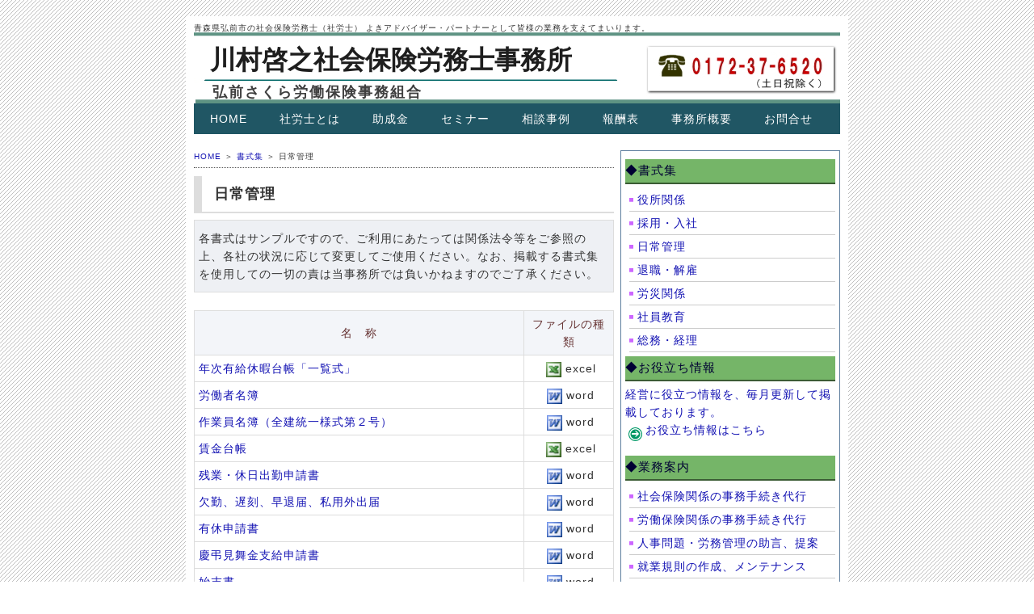

--- FILE ---
content_type: text/html
request_url: https://sr-kawamura.jp/shosiki/3nitijyou.html
body_size: 24808
content:
<?xml version="1.0" encoding="Shift_JIS"?>
<!DOCTYPE html PUBLIC "-//W3C//DTD XHTML 1.0 Transitional//EN" "http://www.w3.org/TR/xhtml1/DTD/xhtml1-transitional.dtd">
<html xmlns="http://www.w3.org/1999/xhtml" xml:lang="ja" lang="ja">
<head>
<meta http-equiv="Content-Type" content="text/html;charset=Shift_JIS" />
<title>川村啓之社会保険労務士事務所　書式集（日常管理）　青森県弘前市　就業規則　助成金　人事労務問題等</title>
<meta name="description" content="川村啓之社会保険労務士事務所　青森県弘前市　書式集（日常管理）　" />
<meta name="keywords" content="川村啓之社会保険労務士事務所, 社会保険労務士, 弘前市, 助成金, 就業規則, 人事労働問題, 川村啓之, 青森県, メルマガ" />
<meta http-equiv="Content-Style-Type" content="text/css" />
<meta http-equiv="Content-Script-Type" content="text/javascript" />
<meta http-equiv="imagetoolbar" content="no" />
<link rel="stylesheet" href="../css/common9.css" type="text/css" />
<style type="text/css" media="screen"><!--
#header{
	background: url(../images/top-header2.jpg) no-repeat; position: relative; top: 0px; left: 0px; width: 800px; visibility: visible; display: block ;
}
#footMenu{
	padding: 20px 0 0; border-top: 1px solid #cecfce; position: relative; top: 0px; left: 0px; overflow: hidden; visibility: visible; display: block ;
}
--></style>
<script type="text/javascript" src="../js/jquery.js"></script>
<script type="text/javascript" src="../js/common.js"></script>
<script src="../js/smartRollover.js" type="text/javascript"></script>
</head>

<body>
<div id="top">
<div class="size2">青森県弘前市の社会保険労務士（社労士）&nbsp;よきアドバイザー・パートナーとして皆様の業務を支えてまいります。</div>
<div id="header">
<h1><a href="../index.html">川村啓之社会保険労務士事務所</a></h1>
<p>弘前さくら労働保険事務組合</p></div>
<!-- /#header -->
   <div id="menu">
   <ul>
<li><a href="../index.html">HOME</a></li>
<li><a href="../syarousitowa/what.html">社労士とは</a></li>
<li><a href="../jyoseikin/index.html">助成金</a></li>
<li><a href="../works/seminar.html">セミナー</a></li>
<li><a href="../consultat/consultat.html">相談事例</a></li>
<li><a href="../works/12price.html">報酬表</a></li>
<li><a href="../introduction/office.html">事務所概要</a></li>
<li><a href="../postmail/mail.html">お問合せ</a></li>
   </ul>
   </div>
			<!-- /#menu -->
<div id="contents9">
<div id="main">
<p class="pagenavi"><a href="../index.html">HOME</a> ＞ <a href="1yakusyo1.html">書式集</a> ＞ 日常管理</p>
<h2>日常管理</h2>
<table class="table02" width="510" border="0" cellspacing="0" cellpadding="3" height="90">
					<tr height="60">
<td bgcolor="#eef0f4" height="60">各書式はサンプルですので、ご利用にあたっては関係法令等をご参照の上、各社の状況に応じて変更してご使用ください。なお、掲載する書式集を使用しての一切の責は当事務所では負いかねますのでご了承ください。</td>
</tr></table>
<br />
<table class="table02" width="510" border="1" cellspacing="0" cellpadding="2">
					<tr height="30">
						<td bgcolor="#f3f5f9" height="30">
							<div align="center">
								<font color="#663333">名　称</font></div>
						</td>
						<td bgcolor="#f3f5f9" width="100" height="30">
							<div align="center">
								<font color="#663333">ファイルの種類</font></div>
						</td>
					</tr><tr>
						<td><a href="https://gfine.biz/3syosiki/c-nitijo/c001.xlsx" target="_blank">年次有給休暇台帳「一覧式」</a></td>
						<td width="100">
							<div align="center">
								<img src="img/icon_excel2.gif" alt="" height="19" width="19" align="absmiddle" border="0" hspace="5" />excel</div>
						</td>
					</tr>
					<tr>
						<td><a href="https://gfine.biz/3syosiki/c-nitijo/c002.docx" target="_blank">労働者名簿</a></td>
						<td width="100">
							<div align="center">
								<img src="img/icon_word2.gif" alt="" height="19" width="19" align="absmiddle" border="0" hspace="5" />word</div>
						</td>
					</tr>
					<tr>
						<td><a href="https://gfine.biz/3syosiki/c-nitijo/c003.docx" target="_blank">作業員名簿（全建統一様式第２号）</a></td>
						<td width="100">
							<div align="center">
								<img src="img/icon_word2.gif" alt="" height="19" width="19" align="absmiddle" border="0" hspace="5" />word</div>
						</td>
					</tr>
					<tr>
						<td><a href="https://gfine.biz/3syosiki/c-nitijo/c004.xlsx" target="_blank">賃金台帳</a></td>
						<td width="100">
							<div align="center">
								<img src="img/icon_excel2.gif" alt="" height="19" width="19" align="absmiddle" border="0" hspace="5" />excel</div>
						</td>
					</tr>
					<tr>
						<td><a href="https://gfine.biz/3syosiki/c-nitijo/c005.docx" target="_blank">残業・休日出勤申請書</a></td>
						<td width="100">
							<div align="center">
								<img src="img/icon_word2.gif" alt="" height="19" width="19" align="absmiddle" border="0" hspace="5" />word</div>
						</td>
					</tr>
					<tr>
						<td><a href="https://gfine.biz/3syosiki/c-nitijo/c006.docx" target="_blank">欠勤、遅刻、早退届、私用外出届</a></td>
						<td width="100">
							<div align="center">
								<img src="img/icon_word2.gif" alt="" height="19" width="19" align="absmiddle" border="0" hspace="5" />word</div>
						</td>
					</tr>
					<tr>
						<td><a href="https://gfine.biz/3syosiki/c-nitijo/c007.docx" target="_blank">有休申請書</a></td>
						<td width="100">
							<div align="center">
								<img src="img/icon_word2.gif" alt="" height="19" width="19" align="absmiddle" border="0" hspace="5" />word</div>
						</td>
					</tr>
					<tr>
						<td><a href="https://gfine.biz/3syosiki/c-nitijo/c008.docx" target="_blank">慶弔見舞金支給申請書</a></td>
						<td width="100">
							<div align="center">
								<img src="img/icon_word2.gif" alt="" height="19" width="19" align="absmiddle" border="0" hspace="5" />word</div>
						</td>
					</tr>
					<tr>
						<td><a href="https://gfine.biz/3syosiki/c-nitijo/c009.docx" target="_blank">始末書</a></td>
						<td width="100">
							<div align="center">
								<img src="img/icon_word2.gif" alt="" height="19" width="19" align="absmiddle" border="0" hspace="5" />word</div>
						</td>
					</tr>
					<tr>
						<td><a href="https://gfine.biz/3syosiki/c-nitijo/c010.docx" target="_blank">目標設定シート（フィードバック有）</a></td>
						<td width="100">
							<div align="center">
								<img src="img/icon_word2.gif" alt="" height="19" width="19" align="absmiddle" border="0" hspace="5" />word</div>
						</td>
					</tr>
					<tr>
						<td><a href="https://gfine.biz/3syosiki/c-nitijo/c011.docx" target="_blank">目標設定シート（フィードバック無）</a></td>
						<td width="100">
							<div align="center">
								<img src="img/icon_word2.gif" alt="" height="19" width="19" align="absmiddle" border="0" hspace="5" />word</div>
						</td>
					</tr>
					<tr>
						<td><a href="https://gfine.biz/3syosiki/c-nitijo/c012.docx" target="_blank">目標管理フィードバックシート</a></td>
						<td width="100">
							<div align="center">
								<img src="img/icon_word2.gif" alt="" height="19" width="19" align="absmiddle" border="0" hspace="5" />word</div>
						</td>
					</tr>
					<tr>
						<td><a href="https://gfine.biz/3syosiki/c-nitijo/c013.docx" target="_blank">自己申告書</a></td>
						<td width="100">
							<div align="center">
								<img src="img/icon_word2.gif" alt="" height="19" width="19" align="absmiddle" border="0" hspace="5" />word</div>
						</td>
					</tr>
					<tr>
						<td><a href="https://gfine.biz/3syosiki/c-nitijo/c014.docx" target="_blank">育児休業申出書</a></td>
						<td width="100">
							<div align="center">
								<img src="img/icon_word2.gif" alt="" height="19" width="19" align="absmiddle" border="0" hspace="5" />word</div>
						</td>
					</tr>
					<tr>
						<td><a href="https://gfine.biz/3syosiki/c-nitijo/c015.docx" target="_blank">休業取扱通知書</a></td>
						<td width="100">
							<div align="center">
								<img src="img/icon_word2.gif" alt="" height="19" width="19" align="absmiddle" border="0" hspace="5" />word</div>
						</td>
					</tr>
					<tr>
						<td><a href="https://gfine.biz/3syosiki/c-nitijo/c016.docx" target="_blank">休業期間変更申出書</a></td>
						<td width="100">
							<div align="center">
								<img src="img/icon_word2.gif" alt="" height="19" width="19" align="absmiddle" border="0" hspace="5" />word</div>
						</td>
					</tr>
					<tr>
						<td><a href="https://gfine.biz/3syosiki/c-nitijo/c017.docx" target="_blank">対象児出生届</a></td>
						<td width="100">
							<div align="center">
								<img src="img/icon_word2.gif" alt="" height="19" width="19" align="absmiddle" border="0" hspace="5" />word</div>
						</td>
					</tr>
					<tr>
						<td><a href="https://gfine.biz/3syosiki/c-nitijo/c018.docx" target="_blank">休業撤回届</a></td>
						<td width="100">
							<div align="center">
								<img src="img/icon_word2.gif" alt="" height="19" width="19" align="absmiddle" border="0" hspace="5" />word</div>
						</td>
					</tr>
					<tr>
						<td><a href="https://gfine.biz/3syosiki/c-nitijo/c019.docx" target="_blank">介護休業申出書</a></td>
						<td width="100">
							<div align="center">
								<img src="img/icon_word2.gif" alt="" height="19" width="19" align="absmiddle" border="0" hspace="5" />word</div>
						</td>
					</tr>
					<tr>
						<td><a href="https://gfine.biz/3syosiki/c-nitijo/c020.docx" target="_blank">時間外労働制限請求書</a></td>
						<td width="100">
							<div align="center">
								<img src="img/icon_word2.gif" alt="" height="19" width="19" align="absmiddle" border="0" hspace="5" />word</div>
						</td>
					</tr>
					<tr>
						<td><a href="https://gfine.biz/3syosiki/c-nitijo/c021.docx" target="_blank">深夜業制限請求書</a></td>
						<td width="100">
							<div align="center">
								<img src="img/icon_word2.gif" alt="" height="19" width="19" align="absmiddle" border="0" hspace="5" />word</div>
						</td>
					</tr>
					<tr>
						<td><a href="https://gfine.biz/3syosiki/c-nitijo/c022.docx" target="_blank">子の看護休暇申出書</a></td>
						<td width="100">
							<div align="center">
								<img src="img/icon_word2.gif" alt="" height="19" width="19" align="absmiddle" border="0" hspace="5" />word</div>
						</td>
					</tr>
					<tr>
						<td><a href="https://gfine.biz/3syosiki/c-nitijo/c023.docx" target="_blank">育児短時間勤務申出書</a></td>
						<td width="100">
							<div align="center">
								<img src="img/icon_word2.gif" alt="" height="19" width="19" align="absmiddle" border="0" hspace="5" />word</div>
						</td>
					</tr>
					<tr>
						<td><a href="https://gfine.biz/3syosiki/c-nitijo/c024.docx" target="_blank">介護短時間勤務申出書</a></td>
						<td width="100">
							<div align="center">
								<img src="img/icon_word2.gif" alt="" height="19" width="19" align="absmiddle" border="0" hspace="5" />word</div>
						</td>
					</tr>
					<tr>
						<td><a href="https://gfine.biz/3syosiki/c-nitijo/c025.docx" target="_blank">短時間勤務取扱通知書</a></td>
						<td width="100">
							<div align="center">
								<img src="img/icon_word2.gif" alt="" height="19" width="19" align="absmiddle" border="0" hspace="5" />word</div>
						</td>
					</tr>
					<tr>
						<td><a href="https://gfine.biz/3syosiki/c-nitijo/c026.docx" target="_blank">育児・介護休業等に関する労使協定</a></td>
						<td width="100">
							<div align="center">
								<img src="img/icon_word2.gif" alt="" height="19" width="19" align="absmiddle" border="0" hspace="5" />word</div>
						</td>
					</tr>
					<tr>
						<td><a href="https://gfine.biz/3syosiki/c-nitijo/c027.docx" target="_blank">在職証明書</a></td>
						<td width="100">
							<div align="center">
								<img src="img/icon_word2.gif" alt="" height="19" width="19" align="absmiddle" border="0" hspace="5" />word</div>
						</td>
					</tr>
					<tr>
						<td><a href="https://gfine.biz/3syosiki/c-nitijo/c028.xlsx" target="_blank">通勤費通勤手当申請書</a></td>
						<td width="100">
							<div align="center">
								<img src="img/icon_excel2.gif" alt="" height="19" width="19" align="absmiddle" border="0" hspace="5" />excel</div>
						</td>
					</tr>
					<tr>
						<td><a href="https://gfine.biz/3syosiki/c-nitijo/c029.docx" target="_blank">旅費精算書</a></td>
						<td width="100">
							<div align="center">
								<img src="img/icon_word2.gif" alt="" height="19" width="19" align="absmiddle" border="0" hspace="5" />word</div>
						</td>
					</tr>
					<tr>
						<td><a href="https://gfine.biz/3syosiki/c-nitijo/c030.xlsx" target="_blank">私有車実績報告書兼旅費精算書</a></td>
						<td width="100">
							<div align="center">
								<img src="img/icon_excel2.gif" alt="" height="19" width="19" align="absmiddle" border="0" hspace="5" />excel</div>
						</td>
					</tr>
					<tr>
						<td><a href="https://gfine.biz/3syosiki/c-nitijo/c031.docx" target="_blank">私有車業務使用許可申請書</a></td>
						<td width="100">
							<div align="center">
								<img src="img/icon_word2.gif" alt="" height="19" width="19" align="absmiddle" border="0" hspace="5" />word</div>
						</td>
					</tr>
					<tr>
						<td><a href="https://gfine.biz/3syosiki/c-nitijo/c032.docx" target="_blank">私有車常時業務使用終了届</a></td>
						<td width="100">
							<div align="center">
								<img src="img/icon_word2.gif" alt="" height="19" width="19" align="absmiddle" border="0" hspace="5" />word</div>
						</td>
					</tr>
					<tr>
						<td><a href="https://gfine.biz/3syosiki/c-nitijo/c033.docx" target="_blank">私有車通勤使用許可申請書</a></td>
						<td width="100">
							<div align="center">
								<img src="img/icon_word2.gif" alt="" height="19" width="19" align="absmiddle" border="0" hspace="5" />word</div>
						</td>
					</tr>
					<tr>
						<td><a href="https://gfine.biz/3syosiki/c-nitijo/c034.docx" target="_blank">私有車常時通勤使用終了届</a></td>
						<td width="100">
							<div align="center">
								<img src="img/icon_word2.gif" alt="" height="19" width="19" align="absmiddle" border="0" hspace="5" />word</div>
						</td>
					</tr>
					<tr>
						<td><a href="https://gfine.biz/3syosiki/c-nitijo/c035.docx" target="_blank">私有車通勤使用にかかる誓約書</a></td>
						<td width="100">
							<div align="center">
								<img src="img/icon_word2.gif" alt="" height="19" width="19" align="absmiddle" border="0" hspace="5" />word</div>
						</td>
					</tr>
					<tr>
						<td><a href="https://gfine.biz/3syosiki/c-nitijo/c039.docx" target="_blank">監視・断続的労働に従事する者に対する適用除外許可申請書</a></td>
						<td width="100">
							<div align="center">
								<img src="img/icon_word2.gif" alt="" height="19" width="19" align="absmiddle" border="0" hspace="5" />word</div>
						</td>
					</tr>
					<tr>
						<td><a href="https://gfine.biz/3syosiki/c-nitijo/c040.docx" target="_blank">断続的な宿直又は日直勤務許可申請書</a></td>
						<td width="100">
							<div align="center">
								<img src="img/icon_word2.gif" alt="" height="19" width="19" align="absmiddle" border="0" hspace="5" />word</div>
						</td>
					</tr>
					<tr>
						<td><a href="https://gfine.biz/3syosiki/c-nitijo/c041.docx" target="_blank">年俸制契約書</a></td>
						<td width="100">
							<div align="center">
								<img src="img/icon_word2.gif" alt="" height="19" width="19" align="absmiddle" border="0" hspace="5" />word</div>
						</td>
					</tr>
					<tr>
						<td><a href="https://gfine.biz/3syosiki/c-nitijo/c042.docx" target="_blank">就業規則届・意見書</a></td>
						<td width="100">
							<div align="center">
								<img src="img/icon_word2.gif" alt="" height="19" width="19" align="absmiddle" border="0" hspace="5" />word</div>
						</td>
					</tr>
					<tr>
						<td><a href="https://gfine.biz/3syosiki/c-nitijo/c044.docx" target="_blank">改善計画認定申請書</a></td>
						<td width="100">
							<div align="center">
								<img src="img/icon_word2.gif" alt="" height="19" width="19" align="absmiddle" border="0" hspace="5" />word</div>
						</td>
					</tr>
					<tr>
						<td><a href="https://gfine.biz/3syosiki/c-nitijo/c045.docx">顧問先　入社連絡票（社保・雇保）</a></td>
						<td width="100">
							<div align="center">
								<img src="img/icon_word2.gif" alt="" height="19" width="19" align="absmiddle" border="0" hspace="5" />word</div>
						</td>
					</tr>
					<tr>
						<td><a href="https://gfine.biz/3syosiki/c-nitijo/c046.docx" target="_blank">顧問先　退職連絡票（社保・雇保）</a></td>
						<td width="100">
							<div align="center">
								<img src="img/icon_word2.gif" alt="" height="19" width="19" align="absmiddle" border="0" hspace="5" />word</div>
						</td>
					</tr>
					<tr>
						<td><a href="https://gfine.biz/3syosiki/c-nitijo/c047.docx" target="_blank">顧問先　雇用保険取得手続依頼書（雇保）</a></td>
						<td width="100">
							<div align="center">
								<img src="img/icon_word2.gif" alt="" height="19" width="19" align="absmiddle" border="0" hspace="5" />word</div>
						</td>
					</tr>
					<tr>
						<td><a href="https://gfine.biz/3syosiki/c-nitijo/c048.docx" target="_blank">顧問先　雇用保険喪失手続依頼書（雇保）</a></td>
						<td width="100">
							<div align="center">
								<img src="img/icon_word2.gif" alt="" height="19" width="19" align="absmiddle" border="0" hspace="5" />word</div>
						</td>
					</tr>
					<tr>
						<td><a href="https://gfine.biz/3syosiki/c-nitijo/c049.docx" target="_blank">派遣会社選定のための評価表</a></td>
						<td width="100">
							<div align="center">
								<img src="img/icon_word2.gif" alt="" height="19" width="19" align="absmiddle" border="0" hspace="5" />word</div>
						</td>
					</tr>
					<tr>
						<td><a href="https://gfine.biz/3syosiki/c-nitijo/c050.docx" target="_blank">パートタイマー人事考課表</a></td>
						<td width="100">
							<div align="center">
								<img src="img/icon_word2.gif" alt="" height="19" width="19" align="absmiddle" border="0" hspace="5" />word</div>
						</td>
					</tr>
					<tr>
						<td><a href="https://gfine.biz/3syosiki/c-nitijo/c051.docx" target="_blank">雇用契約更新通知書</a></td>
						<td width="100">
							<div align="center">
								<img src="img/icon_word2.gif" alt="" height="19" width="19" align="absmiddle" border="0" hspace="5" />word</div>
						</td>
					</tr>
					<tr>
						<td><a href="https://gfine.biz/3syosiki/c-nitijo/c052.docx" target="_blank">社員の職種適性報告書</a></td>
						<td width="100">
							<div align="center">
								<img src="img/icon_word2.gif" alt="" height="19" width="19" align="absmiddle" border="0" hspace="5" />word</div>
						</td>
					</tr>
					<tr>
						<td><a href="https://gfine.biz/3syosiki/c-nitijo/c053.docx" target="_blank">管理職適性調査書</a></td>
						<td width="100">
							<div align="center">
								<img src="img/icon_word2.gif" alt="" height="19" width="19" align="absmiddle" border="0" hspace="5" />word</div>
						</td>
					</tr>
					<tr>
						<td><a href="https://gfine.biz/3syosiki/c-nitijo/c054.docx" target="_blank">出向規定</a></td>
						<td width="100">
							<div align="center">
								<img src="img/icon_word2.gif" alt="" height="19" width="19" align="absmiddle" border="0" hspace="5" />word</div>
						</td>
					</tr>
					<tr>
						<td><a href="https://gfine.biz/3syosiki/c-nitijo/c055.xlsx" target="_blank">超過勤務検討表</a></td>
						<td width="100">
							<div align="center">
								<img src="img/icon_excel2.gif" alt="" height="19" width="19" align="absmiddle" border="0" hspace="5" />excel</div>
						</td>
					</tr>
					<tr>
						<td><a href="https://gfine.biz/3syosiki/c-nitijo/c056.xlsx" target="_blank">目標カード（個人目標用）</a></td>
						<td width="100">
							<div align="center">
								<img src="img/icon_excel2.gif" alt="" height="19" width="19" align="absmiddle" border="0" hspace="5" />excel</div>
						</td>
					</tr>
					<tr>
						<td><a href="https://gfine.biz/3syosiki/c-nitijo/c057.xlsx" target="_blank">目標カード（グループ目標用）</a></td>
						<td width="100">
							<div align="center">
								<img src="img/icon_excel2.gif" alt="" height="19" width="19" align="absmiddle" border="0" hspace="5" />excel</div>
						</td>
					</tr>
					<tr>
						<td><a href="https://gfine.biz/3syosiki/c-nitijo/c058.xlsx" target="_blank">目標達成結果評価シート</a></td>
						<td width="100">
							<div align="center">
								<img src="img/icon_excel2.gif" alt="" height="19" width="19" align="absmiddle" border="0" hspace="5" />excel</div>
						</td>
					</tr>
					<tr>
						<td><a href="https://gfine.biz/3syosiki/c-nitijo/c059.xlsx" target="_blank">目標面接の事前準備シート</a></td>
						<td width="100">
							<div align="center">
								<img src="img/icon_excel2.gif" alt="" height="19" width="19" align="absmiddle" border="0" hspace="5" />excel</div>
						</td>
					</tr>
					<tr>
						<td><a href="https://gfine.biz/3syosiki/c-nitijo/c060.xlsx" target="_blank">目標達成支援メモ</a></td>
						<td width="100">
							<div align="center">
								<img src="img/icon_excel2.gif" alt="" height="19" width="19" align="absmiddle" border="0" hspace="5" />excel</div>
						</td>
					</tr>
					<tr>
						<td><a href="https://gfine.biz/3syosiki/c-nitijo/c061.xlsx" target="_blank">稟議書</a></td>
						<td width="100">
							<div align="center">
								<img src="img/icon_excel2.gif" alt="" height="19" width="19" align="absmiddle" border="0" hspace="5" />excel</div>
						</td>
					</tr>
					<tr>
						<td><a href="https://gfine.biz/3syosiki/c-nitijo/c062.xlsx" target="_blank">表彰稟議書</a></td>
						<td width="100">
							<div align="center">
								<img src="img/icon_excel2.gif" alt="" height="19" width="19" align="absmiddle" border="0" hspace="5" />excel</div>
						</td>
					</tr>
					<tr>
						<td><a href="https://gfine.biz/3syosiki/c-nitijo/c063.xlsx" target="_blank">懲罰稟議書</a></td>
						<td width="100">
							<div align="center">
								<img src="img/icon_excel2.gif" alt="" height="19" width="19" align="absmiddle" border="0" hspace="5" />excel</div>
						</td>
					</tr>
				</table>

</div><!-- /#main -->
<div id="sub">
<h2>◆書式集</h2>
<ul>
<li><a href="1yakusyo1.html">役所関係</a></li>
<li><a href="2saiyou.html">採用・入社</a></li>
<li><a href="3nitijyou.html">日常管理</a></li>
<li><a href="4taisyoku.html">退職・解雇</a></li>
<li><a href="5rousai.html">労災関係</a></li>
<li><a href="7kyoiku.html">社員教育</a></li>
<li><a href="8soumu.html">総務・経理</a></li>
</ul>
<h2>◆お役立ち情報</h2>
<p><a href="../useful/useful.html">経営に役立つ情報を、毎月更新して掲載しております。<br />
<img src="../images/arrow47_008.gif" width="19" height="19" border="0" align="middle" hspace="3" vspace="3" />お役立ち情報はこちら</a></p>
<h2>◆業務案内</h2>
<ul>
<li><a href="../works/1syaho.html">社会保険関係の事務手続き代行</a></li>
<li><a href="../works/2roudou.html">労働保険関係の事務手続き代行</a></li>
<li><a href="../works/3management.html">人事問題・労務管理の助言、提案</a></li>
<li><a href="../works/4operation.html">就業規則の作成、メンテナンス</a></li>
<li><a href="../works/5jyoseikin.html">雇用助成金の受給診断、申請</a></li>
<li><a href="../works/6nenkin.html">年金相談</a></li>
<li><a href="../works/7sekuhara.html">セクハラ対策</a></li>
<li><a href="../works/8sekkei.html">高年齢者の賃金設計</a></li>
<li><a href="../works/9salary.html">給与計算の代行</a></li>
<li><a href="../works/11kumiai.html">労働保険事務組合</a></li>
<li><a href="../works/12price.html">報酬表</a></li>
<li><a href="../works/seminar.html">セミナー</a></li>
</ul>
<h2>◆連絡先</h2>
<p><b style="font-size : 16px;">川村啓之社会保険労務士事務所</b></p>
〒036-8331<br />
青森県弘前市大字小人町43番地2<br />
TEL&#160;０１７２-３７-６５２０<br />
FAX&#160;０１７２-３７-６５２１<br />
<br />
<p><a href="../postmail/mail.html"><img src="../images/mail-to.gif" width="261" height="35" border="0" /></a></p>
<p><a href="../postmail/mail.html"><img src="../images/merumaga_off.gif" width="259" height="58" border="0" /></a></p>
</div><!-- /#sub -->
<img src="../images/otoiawase.gif" width="473" height="157" border="0" alt="お問合せはこちら" hspace="100" vspace="30" /><br />
</div>
<!-- /#contents -->
<div id="pageTop">
<a href="#top">ページのトップへ戻る</a>
</div><!-- /#pageTop -->
<div id="footMenu">
<ul>
<li><a href="../works/1syaho.html">業務案内</a></li>
<li><a href="../introduction/office.html">事務所概要</a></li>
<li><a href="1yakusyo1.html">書式集</a></li>
<li><a href="../link/link.html">リンク集</a></li>
<li><a href="../postmail/mail.html">お問合せ</a></li>
<li><a href="../privacy/privacy.html">プライバシーポリシー</a></li>
</ul>
</div><!-- /#footerMenu -->
<div id="footer">
<div class="copyright">川村啓之社会保険労務士事務所<br />
青森県弘前市大字小人町43番地2<br />
電話　０１７２-３７-６５２０<br />
<br />
Copyright &#169; 川村啓之社会保険労務士事務所 All Rights Reserved.</div>
</div><!-- /#footer -->
</div><!-- /#wrapper -->
</body>
</html>

--- FILE ---
content_type: text/css
request_url: https://sr-kawamura.jp/css/common9.css
body_size: 6158
content:
@charset "UTF-8";

/* ========BASIC======== */
html {
   overflow-y:scroll;
}

body {
   margin:0;
   padding:0;  
   line-height:1.6;
   letter-spacing:1px;
   font-family:Verdana, Helvetica, sans-serif;
   font-size:14px;
   color:#333;
   background-image:url(../images/bg027_10.gif);
   background-repeat:on;
}

h1,h2,h3,h4,h5,h6 {
   margin:0;
   padding:0;
   font-weight:normal;
}

p {
   margin:0 0 1em 0;
   padding:0;
}

br {
   letter-spacing:normal;
}

img {
   border:0;
}

a {
   color:#1312B3;
   text-decoration:none;
}

a:hover {
   color:#6F115F;
   border-bottom:1px solid #000066;
}

dl,ol,ul {
   margin:0 0 1em 0;
   padding:0;
}

li {
   margin:0 0 0 40px;
   padding:0;
}

em {
   font-style:normal;
   background:#ff0;
}


/* ========TEMPLATE WIREFRAME======== */
#top {
   width:800px;
   margin:20px auto;
   padding:10px;
   background:#fff;
}

#header {
   width:800px;
   position:relative;
   background:#313431;
}

#header h1 a {
   color:#1E1E1E;
}

#header h1 a:hover {
   color:#666666;
   border-bottom:none;
}

#navi {
   position:absolute;
   top:20px;
   right:0;
}

#icatch {
   margin:0px 0;
}

#menu {
   float:left;
   width:800px;  
   margin:0 0 20px 0;
   background:#205664;
}

#menu:hover {
   background:#81A28C;
}

#contents9 {
   width:800px;
   clear:both;
   float:left;
}

#main {
   float:left;
   width:520px;
}

#sub {
   float:right;
   width:260px;
   padding:5px;
   border:solid 1px #5D7D9D;
}

#totop {
   clear:both;
}

#footer {
   width:800px;
   clear:both;
   padding:10px 0 0 0;
}


/* ========HEADER CUSTOMIZE======== */
#header h1 {
   padding:9px 10px 0 20px;
   font-weight:bold;
   font-size:32px;
   letter-spacing: 0em;
   color:#fff;
}

#header p {
   margin:0;
   padding:0 10px 0 23px;
   font-size:18px;   
   font-weight:bold;
   letter-spacing: 2px;
   color:#3f3f3f;
}


/* ========MENU CUSTOMIZE======== */
#menu ul {
   list-style:none;
   margin:0;
   padding:0;
}
#menu li {
   float:left;
   margin:0;
   padding:0;
}
#menu li a {
   display:block;
   padding:8px 20px;
   color:#fff;
}

#menu li a:hover {
   color:#fff;
   background:#1E4845 ;
   border:none;
}

#menu .current {
   background-color:#1E4845;
   color:#fff;
}


/* ========MAIN CUSTOMIZE======== */
#main h2 {
   margin-bottom:8px;
   padding:8px 0;
   padding-left:15px;
   font-weight:bold;
   font-size:18px;
   border-bottom:2px solid #ddd;
   border-left:10px solid #ddd;
}

#main h3 {
   margin-bottom:2px;
   padding:2px 0 2px 10px;
   font-weight:bold;
   font-size:18px;
   line-height:1.2;
   border-left:6px solid #333;
}

#main h4 {
   margin-bottom:10px;
   padding:2px 5px;
   font-weight:bold;
   font-size:16px;
   border-bottom:2px solid #666;
}

#main h5 {
   margin-bottom:2px;
   padding:2px 5px;
   font-weight:bold;
   font-size:15px;
   background:#ececec;
}

#main h6 {
   font-weight:bold;
   font-size:13px;
}

#main dl {
   margin:0;
   padding:0;
}

#main dt {
	font-size:17px;
	color:#B22222;  
	font-weight:bold;	
	
}

#main dd {
   margin:0 0 1em 1em;
}

#main table {
   width:100%;
   border-collapse: collapse;
}

#main table th {
   padding:5px;
   font-size:14px;
   color:#fff;
   text-align:left;
   border:1px solid #ddd;
   background:#3C3C3C;
}

#main table td {
   padding:5px;
   font-size:14px;
   text-align:left;
   border:1px solid #ddd;
}

#price table {
   width:100%;
   border-collapse: collapse;
}

#price table th {
   padding:5px;
   font-size:14px;
   color:#fff;
   text-align:right;
   border:1px solid #ddd;
   background:#3C3C3C;
}

#price table td {
   padding:5px;
   font-size:14px;
   text-align:right;
   border:1px solid #ddd;
}


#naka table {
   width:100%;
   border-collapse: collapse;
}

#naka table th {
   padding:5px;
   font-size:14px;
   color:#fff;
   text-align:center;
   border:1px solid #ddd;
   background:#3C3C3C;
}

#naka table td {
   padding:5px;
   font-size:14px;
   text-align:center;
   border:1px solid #ddd;
}



/*-----thとtdにwidth指定を行なっているにもかかわらず反映されていない場合-----*/
.parent {
    display: table;
    table-layout: fixed;
}


/* ========INFO AREA========= */

.info iframe {
    width: 520px;
    height: 380px;
    overflow-y: scroll;
    margin-bottom: 20px;
    margin-left: 3px;
}




#logbox table {
   width:100%;
   border-collapse: collapse;
}

#logbox table th {
   padding:3px;
   font-size:12px;
   color:#fff;
   text-align:left;
   border:1px solid #ddd;
   background:#3C3C3C;
}

#logbox table td {
   padding:4px;
   font-size:12px;
   text-align:left;
   border:1px solid #ddd;
}




.size2{
   font-size:10px;
   line-height:1.0em
}

.size12{
   font-size:12px;
   line-height:1.0em
}

.size16{
   margin-top:5px;
   padding:2px 5px;
   font-weight:bold;
   font-size:16px;
}




.size5{
   font-size:18px;
   line-height:1.2em
}

.pagenavi{
	font-size:10px;
	padding:0px 0px 5px 0px;
	border-bottom:1px dotted #555555;
}

/* ========運営方針リスト======== */

.bss{margin:15px 0 10px 0; width:500px;}
.bss li{position:relative; list-style:none; margin-bottom:1em;}
.bss li span{position:absolute; top:-1px; left:-1em;}









/* ========SUB CUSTOMIZE======== */
#sub h2 {
   padding:2px 5px 3px 0;
   margin:5px 0 5px 0;   
   font-size:15px;
   color: #000033;   
   background:#75B568;
   border-bottom: 2px solid #3B5C34;
}

#sub ul {
   margin:5px 0 0 0;
   padding:0;
   list-style:none;
}

#sub li {
   margin:0 0 0 5px;
   padding-left:10px;
   border-bottom:1px solid #ccc;
   line-height:2;
   background:url(../images/bg_list-pink.gif) 0 50% no-repeat;
}


/* ========PAGETOP CUSTOMIZE========= */
#pageTop {
   padding:10px 0;
   text-align:right;
}

#pageTop a {
   padding:0 0 0 12px;
   background:url(../images/bg_pagetop.gif) 0 60% no-repeat;
}


#footMenu {
   position: relative;
   overflow: hidden;
   padding:20px 0 0 0;
   border-top:1px solid #CECFCE;
}

#footMenu ul {
   position:relative;
   left:50%;
   float:left;
   list-style:none;
   margin:0;
   padding:0;
}

#footMenu li {
   position:relative;
   left:-50%;
   float:left;
   margin:0 30px 0 0;
   padding:0;
}


/* ========FOOTER CUSTOMIZE======== */
.copyright {
   text-align:center;
   font-size:12px;
   padding:10px 0;
}

--- FILE ---
content_type: application/javascript
request_url: https://sr-kawamura.jp/js/common.js
body_size: 1146
content:
/* ===================================================================

 * 繧ｹ繝�繝ｼ繧ｹ繧ｹ繧ｯ繝ｭ繝ｼ繝ｫ

=================================================================== */
$(function(){
   // #縺ｧ蟋九∪繧九い繝ｳ繧ｫ繝ｼ繧偵け繝ｪ繝�け縺励◆蝣ｴ蜷医↓蜃ｦ逅�
   $('a[href^=#]').click(function() {
      // 繧ｹ繧ｯ繝ｭ繝ｼ繝ｫ縺ｮ騾溷ｺｦ
      var speed = 400;// 繝溘Μ遘�
      // 繧｢繝ｳ繧ｫ繝ｼ縺ｮ蛟､蜿門ｾ�
      var href= $(this).attr("href");
      // 遘ｻ蜍募�繧貞叙蠕�
      var target = $(href == "#" || href == "" ? 'html' : href);
      // 遘ｻ蜍募�繧呈焚蛟､縺ｧ蜿門ｾ�
      var position = target.offset().top;
      // 繧ｹ繝�繝ｼ繧ｹ繧ｹ繧ｯ繝ｭ繝ｼ繝ｫ
      $($.browser.safari ? 'body' : 'html').animate({scrollTop:position}, speed, 'swing');
      return false;
   });
});
// 蜉ｩ謌宣≡繝壹�繧ｸ縲繧｢繧ｳ繝ｼ繝�ぅ繧ｪ繝ｳ
$(function () {
  $('.jyoseikin dt').click(function () {

    $(this).next('dd').slideToggle();
    // //open繧ｯ繝ｩ繧ｹ繧偵▽縺代ｋ
    $(this).toggleClass("open");
    // //繧ｯ繝ｪ繝�け縺輔ｌ縺ｦ縺�↑縺�ac-parent縺ｮopen繧ｯ繝ｩ繧ｹ繧貞叙繧�
    $('.jyoseikin dt').not(this).removeClass('open');
    // // 荳縺､髢九￥縺ｨ莉悶�髢峨§繧九ｈ縺�↓
    $('.jyoseikin dt').not($(this)).next('.ac-child').slideUp();
  });
});
